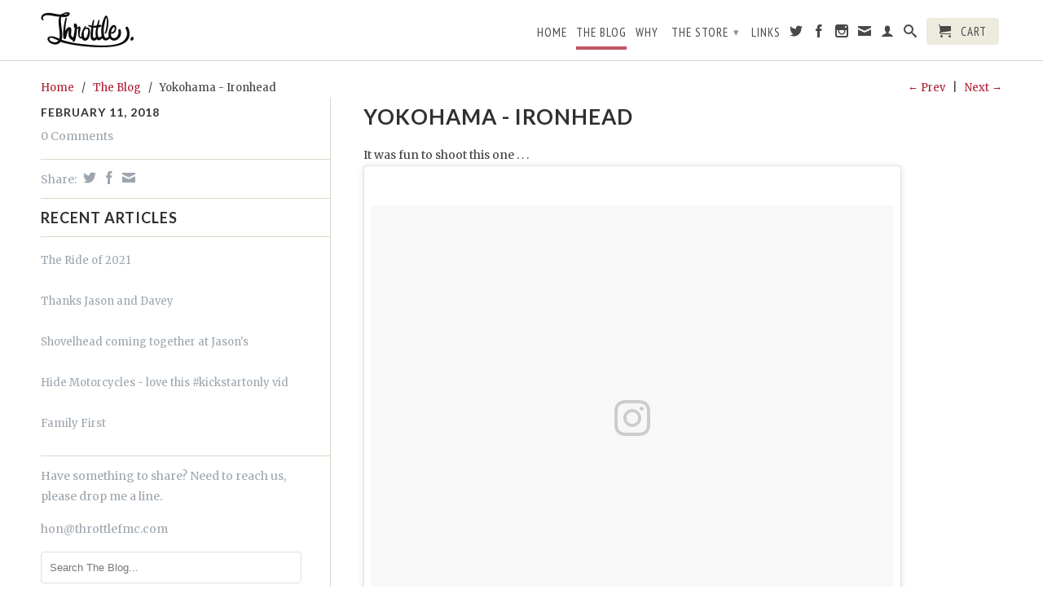

--- FILE ---
content_type: text/html; charset=utf-8
request_url: https://www.throttlefmc.com/blogs/throttlemc/yokohama-ironhead
body_size: 13594
content:
<!DOCTYPE html>
<!--[if lt IE 7 ]><html class="ie ie6" lang="en"> <![endif]-->
<!--[if IE 7 ]><html class="ie ie7" lang="en"> <![endif]-->
<!--[if IE 8 ]><html class="ie ie8" lang="en"> <![endif]-->
<!--[if (gte IE 9)|!(IE)]><!--><html lang="en"> <!--<![endif]-->
  <head>
    <meta charset="utf-8">
    <meta http-equiv="cleartype" content="on">
    <meta name="robots" content="index,follow">
      
    <title>Yokohama - Ironhead | Throttle. Chops &amp; Bobs</title>

    
      <meta name="description" content="It was fun to shoot this one . . . #ironhead - #hrcs2011 A post shared by Hon (@throttlefmc) on Feb 11, 2018 at 1:41pm PST" />
    

    

<meta name="author" content="Throttle. Chops &amp; Bobs">
<meta property="og:url" content="https://www.throttlefmc.com/blogs/throttlemc/yokohama-ironhead">
<meta property="og:site_name" content="Throttle. Chops &amp; Bobs">


  <meta property="og:type" content="article">
  <meta property="og:title" content="Yokohama - Ironhead">
  
  


  <meta property="og:description" content="It was fun to shoot this one . . . #ironhead - #hrcs2011 A post shared by Hon (@throttlefmc) on Feb 11, 2018 at 1:41pm PST">





  <meta name="twitter:site" content="@shopify">


  <meta name="twitter:card" content="summary">
  <meta name="twitter:title" content="Yokohama - Ironhead">
  <meta name="twitter:description" content="It was fun to shoot this one . . .

  
  #ironhead - #hrcs2011 A post shared by  Hon (@throttlefmc) on Feb 11, 2018 at 1:41pm PST
 ">
  
  


    
    

    <!-- Mobile Specific Metas -->
    <meta name="HandheldFriendly" content="True">
    <meta name="MobileOptimized" content="320">
    <meta name="viewport" content="width=device-width, initial-scale=1, maximum-scale=1"> 

    <!-- Stylesheets -->
    <link href="//www.throttlefmc.com/cdn/shop/t/2/assets/styles.css?v=183223393422937779131674755477" rel="stylesheet" type="text/css" media="all" />
    <!--[if lte IE 9]>
      <link href="//www.throttlefmc.com/cdn/shop/t/2/assets/ie.css?v=16370617434440559491410359038" rel="stylesheet" type="text/css" media="all" />
    <![endif]-->
    <!--[if lte IE 7]>
      //www.throttlefmc.com/cdn/shop/t/2/assets/lte-ie7.js?v=163036231798125265921410359037
    <![endif]-->

    <!-- Icons -->
    <link rel="shortcut icon" type="image/x-icon" href="//www.throttlefmc.com/cdn/shop/t/2/assets/favicon.png?v=62823297151834902011410406789">
    <link rel="canonical" href="https://www.throttlefmc.com/blogs/throttlemc/yokohama-ironhead" />

    <!-- Custom Fonts -->
    <link href='//fonts.googleapis.com/css?family=.|Lato:light,normal,bold|Lato:light,normal,bold|PT+Sans+Narrow:light,normal,bold|Merriweather:light,normal,bold' rel='stylesheet' type='text/css'>
    
    

    <!-- jQuery and jQuery fallback -->
    <script src="//ajax.googleapis.com/ajax/libs/jquery/1.11.1/jquery.min.js"></script>
    <script>window.jQuery || document.write("<script src='//www.throttlefmc.com/cdn/shop/t/2/assets/jquery.min.js?v=134162713284037891001410359037'>\x3C/script>")</script>
    <script src="//www.throttlefmc.com/cdn/shop/t/2/assets/app.js?v=121867184203066933311413490915" type="text/javascript"></script>
    <script src="//www.throttlefmc.com/cdn/shop/t/2/assets/cloudzoom.js?v=104616995397853539871410359036" type="text/javascript"></script>
    <script src="//www.throttlefmc.com/cdn/shopifycloud/storefront/assets/themes_support/option_selection-b017cd28.js" type="text/javascript"></script>        
  
    <script src="//www.throttlefmc.com/cdn/shop/t/2/assets/blog-pop.js?v=69828235058188950911413482778" type="text/javascript"></script>
    
    
    
    <script>window.performance && window.performance.mark && window.performance.mark('shopify.content_for_header.start');</script><meta id="shopify-digital-wallet" name="shopify-digital-wallet" content="/6483795/digital_wallets/dialog">
<meta name="shopify-checkout-api-token" content="ae63e714454a33551a230e1511ef9e0f">
<meta id="in-context-paypal-metadata" data-shop-id="6483795" data-venmo-supported="false" data-environment="production" data-locale="en_US" data-paypal-v4="true" data-currency="USD">
<link rel="alternate" type="application/atom+xml" title="Feed" href="/blogs/throttlemc.atom" />
<script async="async" src="/checkouts/internal/preloads.js?locale=en-US"></script>
<script id="shopify-features" type="application/json">{"accessToken":"ae63e714454a33551a230e1511ef9e0f","betas":["rich-media-storefront-analytics"],"domain":"www.throttlefmc.com","predictiveSearch":true,"shopId":6483795,"locale":"en"}</script>
<script>var Shopify = Shopify || {};
Shopify.shop = "throttlemc.myshopify.com";
Shopify.locale = "en";
Shopify.currency = {"active":"USD","rate":"1.0"};
Shopify.country = "US";
Shopify.theme = {"name":"Retina","id":10726735,"schema_name":null,"schema_version":null,"theme_store_id":601,"role":"main"};
Shopify.theme.handle = "null";
Shopify.theme.style = {"id":null,"handle":null};
Shopify.cdnHost = "www.throttlefmc.com/cdn";
Shopify.routes = Shopify.routes || {};
Shopify.routes.root = "/";</script>
<script type="module">!function(o){(o.Shopify=o.Shopify||{}).modules=!0}(window);</script>
<script>!function(o){function n(){var o=[];function n(){o.push(Array.prototype.slice.apply(arguments))}return n.q=o,n}var t=o.Shopify=o.Shopify||{};t.loadFeatures=n(),t.autoloadFeatures=n()}(window);</script>
<script id="shop-js-analytics" type="application/json">{"pageType":"article"}</script>
<script defer="defer" async type="module" src="//www.throttlefmc.com/cdn/shopifycloud/shop-js/modules/v2/client.init-shop-cart-sync_BT-GjEfc.en.esm.js"></script>
<script defer="defer" async type="module" src="//www.throttlefmc.com/cdn/shopifycloud/shop-js/modules/v2/chunk.common_D58fp_Oc.esm.js"></script>
<script defer="defer" async type="module" src="//www.throttlefmc.com/cdn/shopifycloud/shop-js/modules/v2/chunk.modal_xMitdFEc.esm.js"></script>
<script type="module">
  await import("//www.throttlefmc.com/cdn/shopifycloud/shop-js/modules/v2/client.init-shop-cart-sync_BT-GjEfc.en.esm.js");
await import("//www.throttlefmc.com/cdn/shopifycloud/shop-js/modules/v2/chunk.common_D58fp_Oc.esm.js");
await import("//www.throttlefmc.com/cdn/shopifycloud/shop-js/modules/v2/chunk.modal_xMitdFEc.esm.js");

  window.Shopify.SignInWithShop?.initShopCartSync?.({"fedCMEnabled":true,"windoidEnabled":true});

</script>
<script id="__st">var __st={"a":6483795,"offset":-18000,"reqid":"59f5a9ab-4ac3-4852-af09-9c4ed33a29c9-1769442179","pageurl":"www.throttlefmc.com\/blogs\/throttlemc\/yokohama-ironhead","s":"articles-11361419373","u":"716e9fdc6fef","p":"article","rtyp":"article","rid":11361419373};</script>
<script>window.ShopifyPaypalV4VisibilityTracking = true;</script>
<script id="captcha-bootstrap">!function(){'use strict';const t='contact',e='account',n='new_comment',o=[[t,t],['blogs',n],['comments',n],[t,'customer']],c=[[e,'customer_login'],[e,'guest_login'],[e,'recover_customer_password'],[e,'create_customer']],r=t=>t.map((([t,e])=>`form[action*='/${t}']:not([data-nocaptcha='true']) input[name='form_type'][value='${e}']`)).join(','),a=t=>()=>t?[...document.querySelectorAll(t)].map((t=>t.form)):[];function s(){const t=[...o],e=r(t);return a(e)}const i='password',u='form_key',d=['recaptcha-v3-token','g-recaptcha-response','h-captcha-response',i],f=()=>{try{return window.sessionStorage}catch{return}},m='__shopify_v',_=t=>t.elements[u];function p(t,e,n=!1){try{const o=window.sessionStorage,c=JSON.parse(o.getItem(e)),{data:r}=function(t){const{data:e,action:n}=t;return t[m]||n?{data:e,action:n}:{data:t,action:n}}(c);for(const[e,n]of Object.entries(r))t.elements[e]&&(t.elements[e].value=n);n&&o.removeItem(e)}catch(o){console.error('form repopulation failed',{error:o})}}const l='form_type',E='cptcha';function T(t){t.dataset[E]=!0}const w=window,h=w.document,L='Shopify',v='ce_forms',y='captcha';let A=!1;((t,e)=>{const n=(g='f06e6c50-85a8-45c8-87d0-21a2b65856fe',I='https://cdn.shopify.com/shopifycloud/storefront-forms-hcaptcha/ce_storefront_forms_captcha_hcaptcha.v1.5.2.iife.js',D={infoText:'Protected by hCaptcha',privacyText:'Privacy',termsText:'Terms'},(t,e,n)=>{const o=w[L][v],c=o.bindForm;if(c)return c(t,g,e,D).then(n);var r;o.q.push([[t,g,e,D],n]),r=I,A||(h.body.append(Object.assign(h.createElement('script'),{id:'captcha-provider',async:!0,src:r})),A=!0)});var g,I,D;w[L]=w[L]||{},w[L][v]=w[L][v]||{},w[L][v].q=[],w[L][y]=w[L][y]||{},w[L][y].protect=function(t,e){n(t,void 0,e),T(t)},Object.freeze(w[L][y]),function(t,e,n,w,h,L){const[v,y,A,g]=function(t,e,n){const i=e?o:[],u=t?c:[],d=[...i,...u],f=r(d),m=r(i),_=r(d.filter((([t,e])=>n.includes(e))));return[a(f),a(m),a(_),s()]}(w,h,L),I=t=>{const e=t.target;return e instanceof HTMLFormElement?e:e&&e.form},D=t=>v().includes(t);t.addEventListener('submit',(t=>{const e=I(t);if(!e)return;const n=D(e)&&!e.dataset.hcaptchaBound&&!e.dataset.recaptchaBound,o=_(e),c=g().includes(e)&&(!o||!o.value);(n||c)&&t.preventDefault(),c&&!n&&(function(t){try{if(!f())return;!function(t){const e=f();if(!e)return;const n=_(t);if(!n)return;const o=n.value;o&&e.removeItem(o)}(t);const e=Array.from(Array(32),(()=>Math.random().toString(36)[2])).join('');!function(t,e){_(t)||t.append(Object.assign(document.createElement('input'),{type:'hidden',name:u})),t.elements[u].value=e}(t,e),function(t,e){const n=f();if(!n)return;const o=[...t.querySelectorAll(`input[type='${i}']`)].map((({name:t})=>t)),c=[...d,...o],r={};for(const[a,s]of new FormData(t).entries())c.includes(a)||(r[a]=s);n.setItem(e,JSON.stringify({[m]:1,action:t.action,data:r}))}(t,e)}catch(e){console.error('failed to persist form',e)}}(e),e.submit())}));const S=(t,e)=>{t&&!t.dataset[E]&&(n(t,e.some((e=>e===t))),T(t))};for(const o of['focusin','change'])t.addEventListener(o,(t=>{const e=I(t);D(e)&&S(e,y())}));const B=e.get('form_key'),M=e.get(l),P=B&&M;t.addEventListener('DOMContentLoaded',(()=>{const t=y();if(P)for(const e of t)e.elements[l].value===M&&p(e,B);[...new Set([...A(),...v().filter((t=>'true'===t.dataset.shopifyCaptcha))])].forEach((e=>S(e,t)))}))}(h,new URLSearchParams(w.location.search),n,t,e,['guest_login'])})(!0,!0)}();</script>
<script integrity="sha256-4kQ18oKyAcykRKYeNunJcIwy7WH5gtpwJnB7kiuLZ1E=" data-source-attribution="shopify.loadfeatures" defer="defer" src="//www.throttlefmc.com/cdn/shopifycloud/storefront/assets/storefront/load_feature-a0a9edcb.js" crossorigin="anonymous"></script>
<script data-source-attribution="shopify.dynamic_checkout.dynamic.init">var Shopify=Shopify||{};Shopify.PaymentButton=Shopify.PaymentButton||{isStorefrontPortableWallets:!0,init:function(){window.Shopify.PaymentButton.init=function(){};var t=document.createElement("script");t.src="https://www.throttlefmc.com/cdn/shopifycloud/portable-wallets/latest/portable-wallets.en.js",t.type="module",document.head.appendChild(t)}};
</script>
<script data-source-attribution="shopify.dynamic_checkout.buyer_consent">
  function portableWalletsHideBuyerConsent(e){var t=document.getElementById("shopify-buyer-consent"),n=document.getElementById("shopify-subscription-policy-button");t&&n&&(t.classList.add("hidden"),t.setAttribute("aria-hidden","true"),n.removeEventListener("click",e))}function portableWalletsShowBuyerConsent(e){var t=document.getElementById("shopify-buyer-consent"),n=document.getElementById("shopify-subscription-policy-button");t&&n&&(t.classList.remove("hidden"),t.removeAttribute("aria-hidden"),n.addEventListener("click",e))}window.Shopify?.PaymentButton&&(window.Shopify.PaymentButton.hideBuyerConsent=portableWalletsHideBuyerConsent,window.Shopify.PaymentButton.showBuyerConsent=portableWalletsShowBuyerConsent);
</script>
<script data-source-attribution="shopify.dynamic_checkout.cart.bootstrap">document.addEventListener("DOMContentLoaded",(function(){function t(){return document.querySelector("shopify-accelerated-checkout-cart, shopify-accelerated-checkout")}if(t())Shopify.PaymentButton.init();else{new MutationObserver((function(e,n){t()&&(Shopify.PaymentButton.init(),n.disconnect())})).observe(document.body,{childList:!0,subtree:!0})}}));
</script>
<link id="shopify-accelerated-checkout-styles" rel="stylesheet" media="screen" href="https://www.throttlefmc.com/cdn/shopifycloud/portable-wallets/latest/accelerated-checkout-backwards-compat.css" crossorigin="anonymous">
<style id="shopify-accelerated-checkout-cart">
        #shopify-buyer-consent {
  margin-top: 1em;
  display: inline-block;
  width: 100%;
}

#shopify-buyer-consent.hidden {
  display: none;
}

#shopify-subscription-policy-button {
  background: none;
  border: none;
  padding: 0;
  text-decoration: underline;
  font-size: inherit;
  cursor: pointer;
}

#shopify-subscription-policy-button::before {
  box-shadow: none;
}

      </style>

<script>window.performance && window.performance.mark && window.performance.mark('shopify.content_for_header.end');</script>
  <link href="https://monorail-edge.shopifysvc.com" rel="dns-prefetch">
<script>(function(){if ("sendBeacon" in navigator && "performance" in window) {try {var session_token_from_headers = performance.getEntriesByType('navigation')[0].serverTiming.find(x => x.name == '_s').description;} catch {var session_token_from_headers = undefined;}var session_cookie_matches = document.cookie.match(/_shopify_s=([^;]*)/);var session_token_from_cookie = session_cookie_matches && session_cookie_matches.length === 2 ? session_cookie_matches[1] : "";var session_token = session_token_from_headers || session_token_from_cookie || "";function handle_abandonment_event(e) {var entries = performance.getEntries().filter(function(entry) {return /monorail-edge.shopifysvc.com/.test(entry.name);});if (!window.abandonment_tracked && entries.length === 0) {window.abandonment_tracked = true;var currentMs = Date.now();var navigation_start = performance.timing.navigationStart;var payload = {shop_id: 6483795,url: window.location.href,navigation_start,duration: currentMs - navigation_start,session_token,page_type: "article"};window.navigator.sendBeacon("https://monorail-edge.shopifysvc.com/v1/produce", JSON.stringify({schema_id: "online_store_buyer_site_abandonment/1.1",payload: payload,metadata: {event_created_at_ms: currentMs,event_sent_at_ms: currentMs}}));}}window.addEventListener('pagehide', handle_abandonment_event);}}());</script>
<script id="web-pixels-manager-setup">(function e(e,d,r,n,o){if(void 0===o&&(o={}),!Boolean(null===(a=null===(i=window.Shopify)||void 0===i?void 0:i.analytics)||void 0===a?void 0:a.replayQueue)){var i,a;window.Shopify=window.Shopify||{};var t=window.Shopify;t.analytics=t.analytics||{};var s=t.analytics;s.replayQueue=[],s.publish=function(e,d,r){return s.replayQueue.push([e,d,r]),!0};try{self.performance.mark("wpm:start")}catch(e){}var l=function(){var e={modern:/Edge?\/(1{2}[4-9]|1[2-9]\d|[2-9]\d{2}|\d{4,})\.\d+(\.\d+|)|Firefox\/(1{2}[4-9]|1[2-9]\d|[2-9]\d{2}|\d{4,})\.\d+(\.\d+|)|Chrom(ium|e)\/(9{2}|\d{3,})\.\d+(\.\d+|)|(Maci|X1{2}).+ Version\/(15\.\d+|(1[6-9]|[2-9]\d|\d{3,})\.\d+)([,.]\d+|)( \(\w+\)|)( Mobile\/\w+|) Safari\/|Chrome.+OPR\/(9{2}|\d{3,})\.\d+\.\d+|(CPU[ +]OS|iPhone[ +]OS|CPU[ +]iPhone|CPU IPhone OS|CPU iPad OS)[ +]+(15[._]\d+|(1[6-9]|[2-9]\d|\d{3,})[._]\d+)([._]\d+|)|Android:?[ /-](13[3-9]|1[4-9]\d|[2-9]\d{2}|\d{4,})(\.\d+|)(\.\d+|)|Android.+Firefox\/(13[5-9]|1[4-9]\d|[2-9]\d{2}|\d{4,})\.\d+(\.\d+|)|Android.+Chrom(ium|e)\/(13[3-9]|1[4-9]\d|[2-9]\d{2}|\d{4,})\.\d+(\.\d+|)|SamsungBrowser\/([2-9]\d|\d{3,})\.\d+/,legacy:/Edge?\/(1[6-9]|[2-9]\d|\d{3,})\.\d+(\.\d+|)|Firefox\/(5[4-9]|[6-9]\d|\d{3,})\.\d+(\.\d+|)|Chrom(ium|e)\/(5[1-9]|[6-9]\d|\d{3,})\.\d+(\.\d+|)([\d.]+$|.*Safari\/(?![\d.]+ Edge\/[\d.]+$))|(Maci|X1{2}).+ Version\/(10\.\d+|(1[1-9]|[2-9]\d|\d{3,})\.\d+)([,.]\d+|)( \(\w+\)|)( Mobile\/\w+|) Safari\/|Chrome.+OPR\/(3[89]|[4-9]\d|\d{3,})\.\d+\.\d+|(CPU[ +]OS|iPhone[ +]OS|CPU[ +]iPhone|CPU IPhone OS|CPU iPad OS)[ +]+(10[._]\d+|(1[1-9]|[2-9]\d|\d{3,})[._]\d+)([._]\d+|)|Android:?[ /-](13[3-9]|1[4-9]\d|[2-9]\d{2}|\d{4,})(\.\d+|)(\.\d+|)|Mobile Safari.+OPR\/([89]\d|\d{3,})\.\d+\.\d+|Android.+Firefox\/(13[5-9]|1[4-9]\d|[2-9]\d{2}|\d{4,})\.\d+(\.\d+|)|Android.+Chrom(ium|e)\/(13[3-9]|1[4-9]\d|[2-9]\d{2}|\d{4,})\.\d+(\.\d+|)|Android.+(UC? ?Browser|UCWEB|U3)[ /]?(15\.([5-9]|\d{2,})|(1[6-9]|[2-9]\d|\d{3,})\.\d+)\.\d+|SamsungBrowser\/(5\.\d+|([6-9]|\d{2,})\.\d+)|Android.+MQ{2}Browser\/(14(\.(9|\d{2,})|)|(1[5-9]|[2-9]\d|\d{3,})(\.\d+|))(\.\d+|)|K[Aa][Ii]OS\/(3\.\d+|([4-9]|\d{2,})\.\d+)(\.\d+|)/},d=e.modern,r=e.legacy,n=navigator.userAgent;return n.match(d)?"modern":n.match(r)?"legacy":"unknown"}(),u="modern"===l?"modern":"legacy",c=(null!=n?n:{modern:"",legacy:""})[u],f=function(e){return[e.baseUrl,"/wpm","/b",e.hashVersion,"modern"===e.buildTarget?"m":"l",".js"].join("")}({baseUrl:d,hashVersion:r,buildTarget:u}),m=function(e){var d=e.version,r=e.bundleTarget,n=e.surface,o=e.pageUrl,i=e.monorailEndpoint;return{emit:function(e){var a=e.status,t=e.errorMsg,s=(new Date).getTime(),l=JSON.stringify({metadata:{event_sent_at_ms:s},events:[{schema_id:"web_pixels_manager_load/3.1",payload:{version:d,bundle_target:r,page_url:o,status:a,surface:n,error_msg:t},metadata:{event_created_at_ms:s}}]});if(!i)return console&&console.warn&&console.warn("[Web Pixels Manager] No Monorail endpoint provided, skipping logging."),!1;try{return self.navigator.sendBeacon.bind(self.navigator)(i,l)}catch(e){}var u=new XMLHttpRequest;try{return u.open("POST",i,!0),u.setRequestHeader("Content-Type","text/plain"),u.send(l),!0}catch(e){return console&&console.warn&&console.warn("[Web Pixels Manager] Got an unhandled error while logging to Monorail."),!1}}}}({version:r,bundleTarget:l,surface:e.surface,pageUrl:self.location.href,monorailEndpoint:e.monorailEndpoint});try{o.browserTarget=l,function(e){var d=e.src,r=e.async,n=void 0===r||r,o=e.onload,i=e.onerror,a=e.sri,t=e.scriptDataAttributes,s=void 0===t?{}:t,l=document.createElement("script"),u=document.querySelector("head"),c=document.querySelector("body");if(l.async=n,l.src=d,a&&(l.integrity=a,l.crossOrigin="anonymous"),s)for(var f in s)if(Object.prototype.hasOwnProperty.call(s,f))try{l.dataset[f]=s[f]}catch(e){}if(o&&l.addEventListener("load",o),i&&l.addEventListener("error",i),u)u.appendChild(l);else{if(!c)throw new Error("Did not find a head or body element to append the script");c.appendChild(l)}}({src:f,async:!0,onload:function(){if(!function(){var e,d;return Boolean(null===(d=null===(e=window.Shopify)||void 0===e?void 0:e.analytics)||void 0===d?void 0:d.initialized)}()){var d=window.webPixelsManager.init(e)||void 0;if(d){var r=window.Shopify.analytics;r.replayQueue.forEach((function(e){var r=e[0],n=e[1],o=e[2];d.publishCustomEvent(r,n,o)})),r.replayQueue=[],r.publish=d.publishCustomEvent,r.visitor=d.visitor,r.initialized=!0}}},onerror:function(){return m.emit({status:"failed",errorMsg:"".concat(f," has failed to load")})},sri:function(e){var d=/^sha384-[A-Za-z0-9+/=]+$/;return"string"==typeof e&&d.test(e)}(c)?c:"",scriptDataAttributes:o}),m.emit({status:"loading"})}catch(e){m.emit({status:"failed",errorMsg:(null==e?void 0:e.message)||"Unknown error"})}}})({shopId: 6483795,storefrontBaseUrl: "https://www.throttlefmc.com",extensionsBaseUrl: "https://extensions.shopifycdn.com/cdn/shopifycloud/web-pixels-manager",monorailEndpoint: "https://monorail-edge.shopifysvc.com/unstable/produce_batch",surface: "storefront-renderer",enabledBetaFlags: ["2dca8a86"],webPixelsConfigList: [{"id":"82903212","eventPayloadVersion":"v1","runtimeContext":"LAX","scriptVersion":"1","type":"CUSTOM","privacyPurposes":["ANALYTICS"],"name":"Google Analytics tag (migrated)"},{"id":"shopify-app-pixel","configuration":"{}","eventPayloadVersion":"v1","runtimeContext":"STRICT","scriptVersion":"0450","apiClientId":"shopify-pixel","type":"APP","privacyPurposes":["ANALYTICS","MARKETING"]},{"id":"shopify-custom-pixel","eventPayloadVersion":"v1","runtimeContext":"LAX","scriptVersion":"0450","apiClientId":"shopify-pixel","type":"CUSTOM","privacyPurposes":["ANALYTICS","MARKETING"]}],isMerchantRequest: false,initData: {"shop":{"name":"Throttle. Chops \u0026 Bobs","paymentSettings":{"currencyCode":"USD"},"myshopifyDomain":"throttlemc.myshopify.com","countryCode":"CA","storefrontUrl":"https:\/\/www.throttlefmc.com"},"customer":null,"cart":null,"checkout":null,"productVariants":[],"purchasingCompany":null},},"https://www.throttlefmc.com/cdn","fcfee988w5aeb613cpc8e4bc33m6693e112",{"modern":"","legacy":""},{"shopId":"6483795","storefrontBaseUrl":"https:\/\/www.throttlefmc.com","extensionBaseUrl":"https:\/\/extensions.shopifycdn.com\/cdn\/shopifycloud\/web-pixels-manager","surface":"storefront-renderer","enabledBetaFlags":"[\"2dca8a86\"]","isMerchantRequest":"false","hashVersion":"fcfee988w5aeb613cpc8e4bc33m6693e112","publish":"custom","events":"[[\"page_viewed\",{}]]"});</script><script>
  window.ShopifyAnalytics = window.ShopifyAnalytics || {};
  window.ShopifyAnalytics.meta = window.ShopifyAnalytics.meta || {};
  window.ShopifyAnalytics.meta.currency = 'USD';
  var meta = {"page":{"pageType":"article","resourceType":"article","resourceId":11361419373,"requestId":"59f5a9ab-4ac3-4852-af09-9c4ed33a29c9-1769442179"}};
  for (var attr in meta) {
    window.ShopifyAnalytics.meta[attr] = meta[attr];
  }
</script>
<script class="analytics">
  (function () {
    var customDocumentWrite = function(content) {
      var jquery = null;

      if (window.jQuery) {
        jquery = window.jQuery;
      } else if (window.Checkout && window.Checkout.$) {
        jquery = window.Checkout.$;
      }

      if (jquery) {
        jquery('body').append(content);
      }
    };

    var hasLoggedConversion = function(token) {
      if (token) {
        return document.cookie.indexOf('loggedConversion=' + token) !== -1;
      }
      return false;
    }

    var setCookieIfConversion = function(token) {
      if (token) {
        var twoMonthsFromNow = new Date(Date.now());
        twoMonthsFromNow.setMonth(twoMonthsFromNow.getMonth() + 2);

        document.cookie = 'loggedConversion=' + token + '; expires=' + twoMonthsFromNow;
      }
    }

    var trekkie = window.ShopifyAnalytics.lib = window.trekkie = window.trekkie || [];
    if (trekkie.integrations) {
      return;
    }
    trekkie.methods = [
      'identify',
      'page',
      'ready',
      'track',
      'trackForm',
      'trackLink'
    ];
    trekkie.factory = function(method) {
      return function() {
        var args = Array.prototype.slice.call(arguments);
        args.unshift(method);
        trekkie.push(args);
        return trekkie;
      };
    };
    for (var i = 0; i < trekkie.methods.length; i++) {
      var key = trekkie.methods[i];
      trekkie[key] = trekkie.factory(key);
    }
    trekkie.load = function(config) {
      trekkie.config = config || {};
      trekkie.config.initialDocumentCookie = document.cookie;
      var first = document.getElementsByTagName('script')[0];
      var script = document.createElement('script');
      script.type = 'text/javascript';
      script.onerror = function(e) {
        var scriptFallback = document.createElement('script');
        scriptFallback.type = 'text/javascript';
        scriptFallback.onerror = function(error) {
                var Monorail = {
      produce: function produce(monorailDomain, schemaId, payload) {
        var currentMs = new Date().getTime();
        var event = {
          schema_id: schemaId,
          payload: payload,
          metadata: {
            event_created_at_ms: currentMs,
            event_sent_at_ms: currentMs
          }
        };
        return Monorail.sendRequest("https://" + monorailDomain + "/v1/produce", JSON.stringify(event));
      },
      sendRequest: function sendRequest(endpointUrl, payload) {
        // Try the sendBeacon API
        if (window && window.navigator && typeof window.navigator.sendBeacon === 'function' && typeof window.Blob === 'function' && !Monorail.isIos12()) {
          var blobData = new window.Blob([payload], {
            type: 'text/plain'
          });

          if (window.navigator.sendBeacon(endpointUrl, blobData)) {
            return true;
          } // sendBeacon was not successful

        } // XHR beacon

        var xhr = new XMLHttpRequest();

        try {
          xhr.open('POST', endpointUrl);
          xhr.setRequestHeader('Content-Type', 'text/plain');
          xhr.send(payload);
        } catch (e) {
          console.log(e);
        }

        return false;
      },
      isIos12: function isIos12() {
        return window.navigator.userAgent.lastIndexOf('iPhone; CPU iPhone OS 12_') !== -1 || window.navigator.userAgent.lastIndexOf('iPad; CPU OS 12_') !== -1;
      }
    };
    Monorail.produce('monorail-edge.shopifysvc.com',
      'trekkie_storefront_load_errors/1.1',
      {shop_id: 6483795,
      theme_id: 10726735,
      app_name: "storefront",
      context_url: window.location.href,
      source_url: "//www.throttlefmc.com/cdn/s/trekkie.storefront.8d95595f799fbf7e1d32231b9a28fd43b70c67d3.min.js"});

        };
        scriptFallback.async = true;
        scriptFallback.src = '//www.throttlefmc.com/cdn/s/trekkie.storefront.8d95595f799fbf7e1d32231b9a28fd43b70c67d3.min.js';
        first.parentNode.insertBefore(scriptFallback, first);
      };
      script.async = true;
      script.src = '//www.throttlefmc.com/cdn/s/trekkie.storefront.8d95595f799fbf7e1d32231b9a28fd43b70c67d3.min.js';
      first.parentNode.insertBefore(script, first);
    };
    trekkie.load(
      {"Trekkie":{"appName":"storefront","development":false,"defaultAttributes":{"shopId":6483795,"isMerchantRequest":null,"themeId":10726735,"themeCityHash":"10419093690474597513","contentLanguage":"en","currency":"USD","eventMetadataId":"2e219940-f8ed-451f-9296-93416b2a9040"},"isServerSideCookieWritingEnabled":true,"monorailRegion":"shop_domain","enabledBetaFlags":["65f19447"]},"Session Attribution":{},"S2S":{"facebookCapiEnabled":false,"source":"trekkie-storefront-renderer","apiClientId":580111}}
    );

    var loaded = false;
    trekkie.ready(function() {
      if (loaded) return;
      loaded = true;

      window.ShopifyAnalytics.lib = window.trekkie;

      var originalDocumentWrite = document.write;
      document.write = customDocumentWrite;
      try { window.ShopifyAnalytics.merchantGoogleAnalytics.call(this); } catch(error) {};
      document.write = originalDocumentWrite;

      window.ShopifyAnalytics.lib.page(null,{"pageType":"article","resourceType":"article","resourceId":11361419373,"requestId":"59f5a9ab-4ac3-4852-af09-9c4ed33a29c9-1769442179","shopifyEmitted":true});

      var match = window.location.pathname.match(/checkouts\/(.+)\/(thank_you|post_purchase)/)
      var token = match? match[1]: undefined;
      if (!hasLoggedConversion(token)) {
        setCookieIfConversion(token);
        
      }
    });


        var eventsListenerScript = document.createElement('script');
        eventsListenerScript.async = true;
        eventsListenerScript.src = "//www.throttlefmc.com/cdn/shopifycloud/storefront/assets/shop_events_listener-3da45d37.js";
        document.getElementsByTagName('head')[0].appendChild(eventsListenerScript);

})();</script>
  <script>
  if (!window.ga || (window.ga && typeof window.ga !== 'function')) {
    window.ga = function ga() {
      (window.ga.q = window.ga.q || []).push(arguments);
      if (window.Shopify && window.Shopify.analytics && typeof window.Shopify.analytics.publish === 'function') {
        window.Shopify.analytics.publish("ga_stub_called", {}, {sendTo: "google_osp_migration"});
      }
      console.error("Shopify's Google Analytics stub called with:", Array.from(arguments), "\nSee https://help.shopify.com/manual/promoting-marketing/pixels/pixel-migration#google for more information.");
    };
    if (window.Shopify && window.Shopify.analytics && typeof window.Shopify.analytics.publish === 'function') {
      window.Shopify.analytics.publish("ga_stub_initialized", {}, {sendTo: "google_osp_migration"});
    }
  }
</script>
<script
  defer
  src="https://www.throttlefmc.com/cdn/shopifycloud/perf-kit/shopify-perf-kit-3.0.4.min.js"
  data-application="storefront-renderer"
  data-shop-id="6483795"
  data-render-region="gcp-us-east1"
  data-page-type="article"
  data-theme-instance-id="10726735"
  data-theme-name=""
  data-theme-version=""
  data-monorail-region="shop_domain"
  data-resource-timing-sampling-rate="10"
  data-shs="true"
  data-shs-beacon="true"
  data-shs-export-with-fetch="true"
  data-shs-logs-sample-rate="1"
  data-shs-beacon-endpoint="https://www.throttlefmc.com/api/collect"
></script>
</head>
  <body class="article">
    <div>
      <div id="header" class="mm-fixed-top">
        <a href="#nav" class="icon-menu"> <span>Menu</span></a>
        <a href="#cart" class="icon-cart right"> <span>Cart</span></a>
      </div>
      
      <div class="hidden">
        <div id="nav">
          <ul>
            
              
                <li ><a href="/" title="Home">Home</a></li>
              
            
              
                <li class="Selected"><a href="/blogs/throttlemc" title="The Blog">The Blog</a></li>
              
            
              
                <li ><a href="/pages/why" title="Why">Why</a></li>
              
            
              
                <li ><a href="/collections/all" title="The Store">The Store</a>
                  <ul>
                    
                      
                        <li ><a href="/collections/artist-series-2014" title="All Artists">All Artists</a></li>
                      
                    
                      
                        <li ><a href="/collections/throttle-x-adam-nickel" title="Adam Nickel">Adam Nickel</a></li>
                      
                    
                      
                        <li ><a href="/collections/throttle-x-fustyworks" title="FustyWorks">FustyWorks</a></li>
                      
                    
                      
                        <li ><a href="/collections/throttle-x-grimb" title="GRIMB">GRIMB</a></li>
                      
                    
                      
                      <li ><a href="/collections/throttle-x-weesner" title="Weesner">Weesner</a> 
                        <ul>
                                                  
                            <li ><a href="/products/throttle-x-weesner-tee" title="Men's">Men's</a></li>
                                                  
                            <li ><a href="/products/throttle-x-weesner-womens-tee" title="Women's">Women's</a></li>
                          
                        </ul>
                      </li>
                      
                    
                  </ul>
                </li>
              
            
              
                <li ><a href="/pages/links" title="Links">Links</a></li>
              
            
            
              <li>
                <a href="/account" title="My Account ">My Account</a>
              </li>
              
            
          </ul>
        </div> 
          
        <div id="cart">
          <ul>
            <li class="mm-subtitle"><a class="mm-subclose continue" href="#cart">Continue Shopping</a></li>

            
              <li class="Label">Your Cart is Empty</li>
            
          </ul>
        </div>
      </div>

      <div class="header mm-fixed-top header_bar">
        <div class="container"> 
          <div class="four columns logo">
            <a href="https://www.throttlefmc.com" title="Throttle. Chops &amp; Bobs">
              
                <img src="//www.throttlefmc.com/cdn/shop/t/2/assets/logo.png?v=81522250534116248041410382811" alt="Throttle. Chops &amp; Bobs" data-src="//www.throttlefmc.com/cdn/shop/t/2/assets/logo.png?v=81522250534116248041410382811" data-src-home="//www.throttlefmc.com/cdn/shop/t/2/assets/logo_home.png?v=70761168733115602211410381932" />
              
            </a>
          </div>

          <div class="twelve columns nav mobile_hidden">
            <ul class="menu">
              
                
                  <li><a href="/" title="Home" class="top-link ">Home</a></li>
                
              
                
                  <li><a href="/blogs/throttlemc" title="The Blog" class="top-link active">The Blog</a></li>
                
              
                
                  <li><a href="/pages/why" title="Why" class="top-link ">Why</a></li>
                
              
                

                  
                  
                  
                  

                  <li><a href="/collections/all" title="The Store" class="sub-menu    ">The Store                     
                    <span class="arrow">▾</span></a> 
                    <div class="dropdown ">
                      <ul>
                        
                        
                        
                          
                          <li><a href="/collections/artist-series-2014" title="All Artists">All Artists</a></li>
                          

                          
                        
                          
                          <li><a href="/collections/throttle-x-adam-nickel" title="Adam Nickel">Adam Nickel</a></li>
                          

                          
                        
                          
                          <li><a href="/collections/throttle-x-fustyworks" title="FustyWorks">FustyWorks</a></li>
                          

                          
                        
                          
                          <li><a href="/collections/throttle-x-grimb" title="GRIMB">GRIMB</a></li>
                          

                          
                        
                          
                          <li><a href="/collections/throttle-x-weesner" title="Weesner">Weesner</a></li>
                          
                            
                              
                              <li>
                                <a class="sub-link" href="/products/throttle-x-weesner-tee" title="Men's">Men's</a>
                              </li>
                            
                              
                              <li>
                                <a class="sub-link" href="/products/throttle-x-weesner-womens-tee" title="Women's">Women's</a>
                              </li>
                            
                          

                          
                        
                      </ul>
                    </div>
                  </li>
                
              
                
                  <li><a href="/pages/links" title="Links" class="top-link ">Links</a></li>
                
              
            
              
                
                  <li><a href="https://twitter.com/throttlefmc" title="Throttle. Chops &amp; Bobs on Twitter" rel="me" target="_blank" class="icon-twitter"></a></li>
                
                
                
                  <li><a href="https://www.facebook.com/Throttlefmc" title="Throttle. Chops &amp; Bobs on Facebook" rel="me" target="_blank" class="icon-facebook"></a></li>
                
                
                
                
                

                
                
                
                
                
                
                
                
                

                
                  <li><a href="http://instagram.com/throttlefmc" title="Throttle. Chops &amp; Bobs on Instagram" rel="me" target="_blank" class="icon-instagram"></a></li>
                

                
                  <li><a href="mailto:hon@throttlefmc.com" title="Email Throttle. Chops &amp; Bobs" target="_blank" class="icon-mail"></a></li>
                
              

              
                <li>
                  <a href="/account" title="My Account " class="icon-user"></a>
                </li>
              
              
                <li>
                  <a href="/search" title="Search" class="icon-search" id="search-toggle"></a>
                </li>
              
              
              <li>
                <a href="#cart" class="icon-cart cart-button"> <span>Cart</span></a>
              </li>
            </ul>
          </div>
        </div>
      </div>


      
        <div class="container main content"> 
      

      

      
        
  <div class="sixteen columns">
    <div class="clearfix breadcrumb">
      <div class="right mobile_hidden">       
        
          <a href="/blogs/throttlemc/dice-love-this-45" title="Previous Article">&larr; Prev</a>
          &nbsp; | &nbsp;
        

        
          <a href="/blogs/throttlemc/mox-by-maki" title="Next Article">Next &rarr;</a>
        
      </div>

      <div class="breadcrumb">
        <span itemscope itemtype="http://data-vocabulary.org/Breadcrumb"><a href="https://www.throttlefmc.com" title="Throttle. Chops &amp; Bobs" itemprop="url"><span itemprop="title">Home</span></a></span> 
        &nbsp; / &nbsp;
        <span itemscope itemtype="http://data-vocabulary.org/Breadcrumb"><a href="/blogs/throttlemc" title="The Blog" itemprop="url"><span itemprop="title">The Blog</span></a></span>       
        &nbsp; / &nbsp;
        <span itemscope itemtype="http://data-vocabulary.org/Breadcrumb">Yokohama - Ironhead</span>
      </div>
    </div>
  </div>

  <div class="sixteen columns">
    <div class="five columns alpha omega blog_meta">
      <h6>
        February 11, 2018
      </h6>

      
        <p>
          <a href="/blogs/throttlemc/yokohama-ironhead#comments" class="title" title="Yokohama - Ironhead Comments">0 Comments</a>
        </p>
      

      
        <p class="meta">
          
        </p>
      

      <hr />
     
        




  <div class="social_buttons">
    
<span class="social_buttons">
  Share: 

  <a href="https://twitter.com/intent/tweet?text=Check out Yokohama - Ironhead from @shopify: https://www.throttlefmc.com/blogs/throttlemc/yokohama-ironhead" target="_blank" class="icon-twitter" title="Share this on Twitter"></a>

    <a href="https://www.facebook.com/sharer/sharer.php?u=https://www.throttlefmc.com/blogs/throttlemc/yokohama-ironhead" target="_blank" class="icon-facebook" title="Share this on Facebook"></a>

    

    <a href="mailto:?subject=Thought you might like this article&amp;body=Hey, I was browsing Throttle. Chops &amp; Bobs. I wanted to share it with you.%0D%0A%0D%0Ahttps://www.throttlefmc.com/blogs/throttlemc/yokohama-ironhead" target="_blank" class="icon-mail" title="Email this to a friend"></a>
</span>


  </div>



      
        
        <h4 class="sidebar_title" style="margin-top:10px">Recent Articles</h4>
        <ul class="none recent_articles">
          
            <li>
              <a href="/blogs/throttlemc/the-ride-of-2021" title="The Ride of 2021">The Ride of 2021</a>
            </li>
          
            <li>
              <a href="/blogs/throttlemc/thanks-jason-and-davey" title="Thanks Jason and Davey">Thanks Jason and Davey</a>
            </li>
          
            <li>
              <a href="/blogs/throttlemc/shovelhead-coming-together-at-jasons" title="Shovelhead coming together at Jason&#39;s">Shovelhead coming together at Jason's</a>
            </li>
          
            <li>
              <a href="/blogs/throttlemc/hide-motorcycles-love-this-kickstartonly-vid" title="Hide Motorcycles - love this #kickstartonly vid">Hide Motorcycles - love this #kickstartonly vid</a>
            </li>
          
            <li>
              <a href="/blogs/throttlemc/family-first" title="Family First">Family First</a>
            </li>
          
        </ul>
      

      
        <hr />
        <p>Have something to share? Need to reach us, please drop me a line. </p>
<p><a href="mailto:hon@throttlefmc.com">hon@throttlefmc.com</a></p>
      

      <form class="search" action="/search">
        <input type="hidden" name="type" value="article" />
        <input style="width: 90%" type="text" name="q" class="search_box" placeholder="Search The Blog..." value="" />
      </form>
    </div>

    <div class="ten columns alpha blog_content">
      <h1><a href="/blogs/throttlemc/yokohama-ironhead" title="Yokohama - Ironhead">Yokohama - Ironhead</a></h1>

      It was fun to shoot this one . . .

<blockquote class="instagram-media" data-instgrm-captioned data-instgrm-permalink="https://www.instagram.com/p/BfEmYyGlUjA/" data-instgrm-version="8" style=" background:#FFF; border:0; border-radius:3px; box-shadow:0 0 1px 0 rgba(0,0,0,0.5),0 1px 10px 0 rgba(0,0,0,0.15); margin: 1px; max-width:658px; padding:0; width:99.375%; width:-webkit-calc(100% - 2px); width:calc(100% - 2px);"><div style="padding:8px;"> <div style=" background:#F8F8F8; line-height:0; margin-top:40px; padding:40.692124105011935% 0; text-align:center; width:100%;"> <div style=" background:url([data-uri]); display:block; height:44px; margin:0 auto -44px; position:relative; top:-22px; width:44px;"></div>
</div> <p style=" margin:8px 0 0 0; padding:0 4px;"> <a href="https://www.instagram.com/p/BfEmYyGlUjA/" style=" color:#000; font-family:Arial,sans-serif; font-size:14px; font-style:normal; font-weight:normal; line-height:17px; text-decoration:none; word-wrap:break-word;" target="_blank">#ironhead - #hrcs2011</a></p> <p style=" color:#c9c8cd; font-family:Arial,sans-serif; font-size:14px; line-height:17px; margin-bottom:0; margin-top:8px; overflow:hidden; padding:8px 0 7px; text-align:center; text-overflow:ellipsis; white-space:nowrap;">A post shared by <a href="https://www.instagram.com/throttlefmc/" style=" color:#c9c8cd; font-family:Arial,sans-serif; font-size:14px; font-style:normal; font-weight:normal; line-height:17px;" target="_blank"> Hon</a> (@throttlefmc) on <time style=" font-family:Arial,sans-serif; font-size:14px; line-height:17px;" datetime="2018-02-11T21:41:51+00:00">Feb 11, 2018 at 1:41pm PST</time></p>
</div></blockquote> <script async defer src="//www.instagram.com/embed.js"></script>

      

      <div class="clear" id="comments"></div>

      <br class="clear" />

      
      
      
      
        
        
        
        
        

        <div class="clear" id="new-comment"></div>
        <h4>Leave a comment</h4>
      
        <form method="post" action="/blogs/throttlemc/yokohama-ironhead/comments#comment_form" id="comment_form" accept-charset="UTF-8" class="comment-form"><input type="hidden" name="form_type" value="new_comment" /><input type="hidden" name="utf8" value="✓" />
          

          

          <div class="five columns alpha">
            <label for="comment_author">Name <span class="red">*</span></label>
            <input type="text" id="comment_author" name="comment[author]" value="" />
          </div>

          <div class="five columns omega">
            <label for="comment_email">Email <span class="red">*</span></label>      
            <input type="text" id="comment_email" name="comment[email]" value="" />
          </div>

          <label for="comment_email">Comment</label>      
          <textarea id="comment_body" name="comment[body]" rows="5"></textarea>

          
            <p><em>Comments will be approved before showing up.</em></p>
          
        
          <input type="submit" value="Post Comment" id="comment-submit" class="action_button" />
        </form>
      

    </div>
  </div>

  <script type="text/javascript">
    // <![CDATA[  
      $(function() {    
        if(window.location.pathname.indexOf('/comments') != -1) {
          $('html,body').animate({scrollTop: $("#new-comment").offset().top-110},'slow');
        }
      });
    // ]]>
  </script>
  
      

      </div>
      <div class="sub-footer">
        <div class="container">

          <div class="four columns">
            
              <h6 class="title">Footer</h6>
              <ul class="footer_menu">
                
                  <li><a href="/search" title="Search">Search</a></li>
                
                  <li><a href="/pages/privacy-policy" title="Privacy Policy">Privacy Policy</a></li>
                
                  <li><a href="/pages/terms-of-use" title="Terms of Use">Terms of Use</a></li>
                
              </ul>
            
          </div>

          <div class="four columns">
            
              <h6 class="title">Main Menu</h6>
              <ul class="footer_menu">
                
                  <li><a href="/" title="Home">Home</a></li>
                
                  <li><a href="/blogs/throttlemc" title="The Blog">The Blog</a></li>
                
                  <li><a href="/pages/why" title="Why">Why</a></li>
                
                  <li><a href="/collections/all" title="The Store">The Store</a></li>
                
                  <li><a href="/pages/links" title="Links">Links</a></li>
                
              </ul>
            
          </div>

          <div class="four columns">
            
              <h6 class="title">Contact</h6>
              <p>Have something to share? Need to reach us, please drop me a line. </p>
<p><a href="mailto:hon@throttlefmc.com">hon@throttlefmc.com</a></p>
            

            
            <ul class="social_icons">
              
                <li><a href="https://twitter.com/throttlefmc" title="Throttle. Chops &amp; Bobs on Twitter" rel="me" target="_blank" class="icon-twitter"></a></li>
              
              
              
                <li><a href="https://www.facebook.com/Throttlefmc" title="Throttle. Chops &amp; Bobs on Facebook" rel="me" target="_blank" class="icon-facebook"></a></li>
              
              
              
              
              

              
              
              
              
              
              
              
              
              

              
                <li><a href="http://instagram.com/throttlefmc" title="Throttle. Chops &amp; Bobs on Instagram" rel="me" target="_blank" class="icon-instagram"></a></li>
              

              
                <li><a href="mailto:hon@throttlefmc.com" title="Email Throttle. Chops &amp; Bobs" target="_blank" class="icon-mail"></a></li>
              
            </ul>
            
          </div>

          <div class="four columns">
            
              <h6 class="title">Subscribe</h6>
              
                <p>Sign up to get the latest news, inside scoop and be first to know about new product.</p>
              

              <div class="newsletter">
  <p class="message"></p>
      
    <form method="post" action="/contact#contact_form" id="contact_form" accept-charset="UTF-8" class="contact-form"><input type="hidden" name="form_type" value="customer" /><input type="hidden" name="utf8" value="✓" />
      

      <input type="hidden" name="contact[tags]" value="prospect,newsletter"/>
      <input type="hidden" name="contact[first_name]" value="Newsletter" />
      <input type="hidden" name="contact[last_name]" value="Subscriber" />
      <input type="email" name="contact[email]" required pattern="[^ @]*@[^ @]*" placeholder="Enter your email address..." />
      <input type='submit' class="action_button sign_up" value="Sign Up" />
    </form>
  
</div>
            
          </div>

          <div class="sixteen columns mobile_only">
            <p class="mobile_only">
              
            </p>
          </div>
        </div>
      </div> 
    
      <div class="footer">
        <div class="container">
          <div class="ten columns">
            <p class="credits">
              &copy; 2026 Throttle. Chops &amp; Bobs.
              
              
            </p>
          </div>

          <div class="six columns credits_right">
            <div class="payment_methods ">
              <img src="//www.throttlefmc.com/cdn/shop/t/2/assets/cc-paypal.png?v=174202452972730596531410359036" alt="PayPal" />
              
              <img src="//www.throttlefmc.com/cdn/shop/t/2/assets/cc-visa.png?v=24130210200861287211410359036" alt="Visa" />
              
              <img src="//www.throttlefmc.com/cdn/shop/t/2/assets/cc-mastercard.png?v=118592089745282423381410359036" alt="Mastercard" />
              
              
              
              
              
            </div>
          </div>
        </div>
      </div>

      <div id="search">
        <div class="container">
          <div class="ten columns offset-by-three center">
            <div class="right search-close">
                X
            </div>
            <form action="/search">
              
              
              	
              <span class="icon-search search-submit"></span>
              <input type="text" name="q" placeholder="Search Throttle. Chops &amp; Bobs..." value="" autocapitalize="off" autocomplete="off" autocorrect="off" />
            </form>
          </div>
        </div>
      </div>
    </div>
    


    
  </body>
</html>

--- FILE ---
content_type: text/javascript
request_url: https://www.throttlefmc.com/cdn/shop/t/2/assets/blog-pop.js?v=69828235058188950911413482778
body_size: -529
content:
$( document ).ready(function() {
	$('.post-inline-image').parent().addClass('lightbox');
  	$('body.article .post-inline-image').parent().attr('rel', 'gallery'); 
  	var s=escape('@');
  	$('.connect').attr('href', 'mail'+'to:'+'hon'+ unescape(s)+'throttle.com');
  
  
  
  
});

